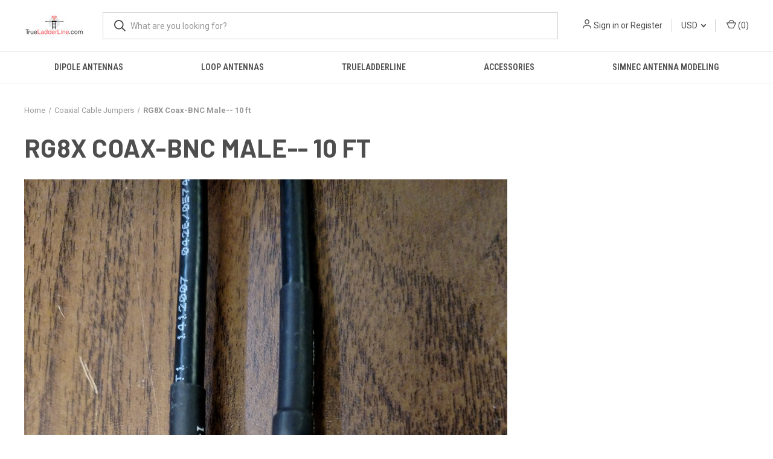

--- FILE ---
content_type: text/plain
request_url: https://www.google-analytics.com/j/collect?v=1&_v=j102&a=1903967870&t=pageview&_s=1&dl=https%3A%2F%2Fwww.trueladderline.com%2Fcoaxial-cable-jumpers%2Frg8x-coax-bnc-male-10-ft%2F&ul=en-us%40posix&dt=Coaxial%20Cable%20Jumpers%20-%20RG8X%20Coax-BNC%20Male--%2010%20ft%20-%20True%20Ladder%20Line%20and%20Wire%20Antennas&sr=1280x720&vp=1280x720&_u=IEBAAEABAAAAACAAI~&jid=1437897870&gjid=1865998487&cid=596494746.1764311119&tid=UA-61394037-1&_gid=1841032156.1764311119&_r=1&_slc=1&z=1626075392
body_size: -452
content:
2,cG-M9GLXGSZS6